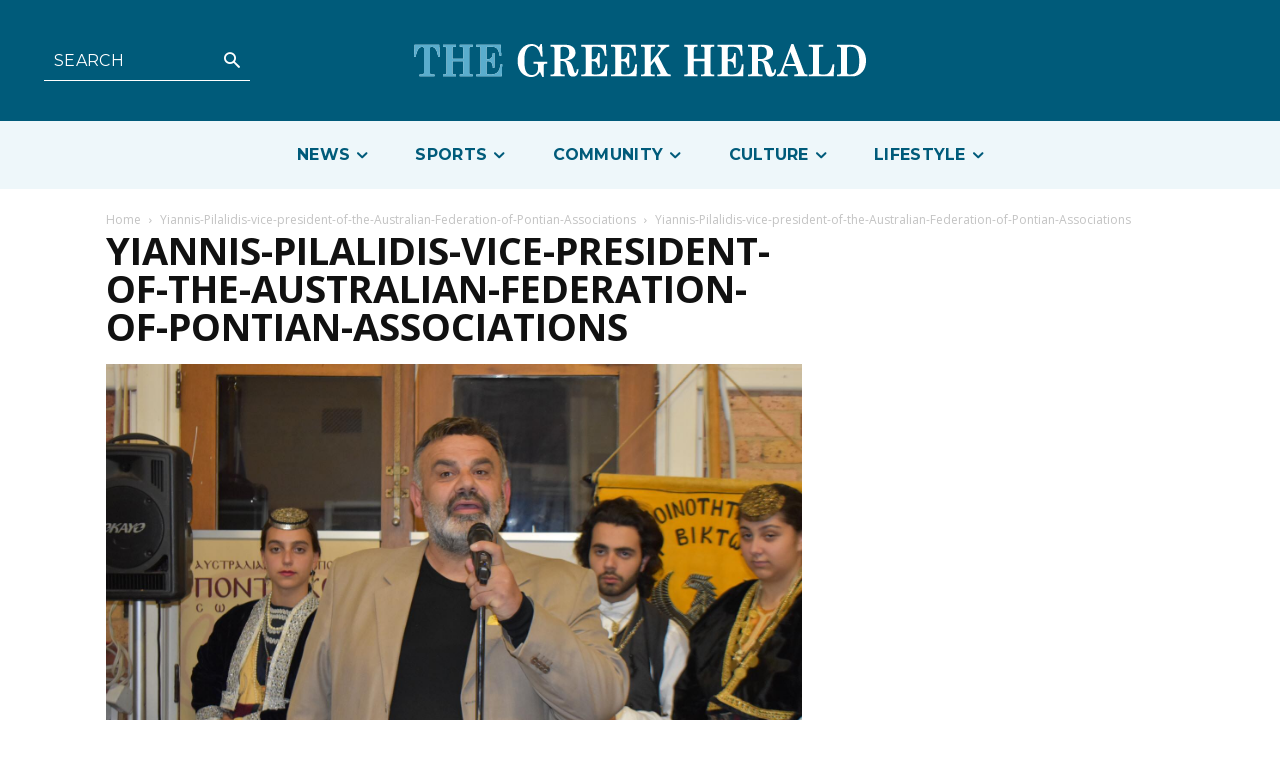

--- FILE ---
content_type: text/html; charset=UTF-8
request_url: https://greekherald.com.au/wp-admin/admin-ajax.php?td_theme_name=Newspaper&v=12.6.5
body_size: 43
content:
{"95307":89}

--- FILE ---
content_type: text/html; charset=utf-8
request_url: https://www.google.com/recaptcha/api2/aframe
body_size: 267
content:
<!DOCTYPE HTML><html><head><meta http-equiv="content-type" content="text/html; charset=UTF-8"></head><body><script nonce="USGMMPDthX4ARuoaJ6bVrA">/** Anti-fraud and anti-abuse applications only. See google.com/recaptcha */ try{var clients={'sodar':'https://pagead2.googlesyndication.com/pagead/sodar?'};window.addEventListener("message",function(a){try{if(a.source===window.parent){var b=JSON.parse(a.data);var c=clients[b['id']];if(c){var d=document.createElement('img');d.src=c+b['params']+'&rc='+(localStorage.getItem("rc::a")?sessionStorage.getItem("rc::b"):"");window.document.body.appendChild(d);sessionStorage.setItem("rc::e",parseInt(sessionStorage.getItem("rc::e")||0)+1);localStorage.setItem("rc::h",'1768909193788');}}}catch(b){}});window.parent.postMessage("_grecaptcha_ready", "*");}catch(b){}</script></body></html>

--- FILE ---
content_type: text/css
request_url: https://greekherald.com.au/wp-content/plugins/td-category-flex-block-plugin/css/style.css?ver=6.5.7
body_size: 911
content:
.td_module_flex_1_custom {
    display: inline-block;
    width: 100%;
    padding-bottom: 0;
}

.td_module_flex_1_custom .td-thumb-css {
    width: 100%;
    height: 100%;
    position: absolute;
    background-size: cover;
    background-position: center center;
}

.td_module_flex_1_custom .td-image-wrap {
    display: block;
    position: relative;
    padding-bottom: 50%;
}

.td_module_flex_1_custom .td-image-wrap {
    display: block;
    position: relative;
}

.td_module_flex_1_custom .td-image-container {
    position: relative;
    flex: 0 0 auto;
    width: 100%;
    height: 100%;
}

.td_module_flex_1_custom .td-module-container {
    display: flex;
    flex-direction: column;
    position: relative;
}

.td_module_flex_1_custom .td-module-thumb {
    margin-bottom: 0;
}

.td_module_flex_1_custom .td-category {
    margin-bottom: 8px !important;
}